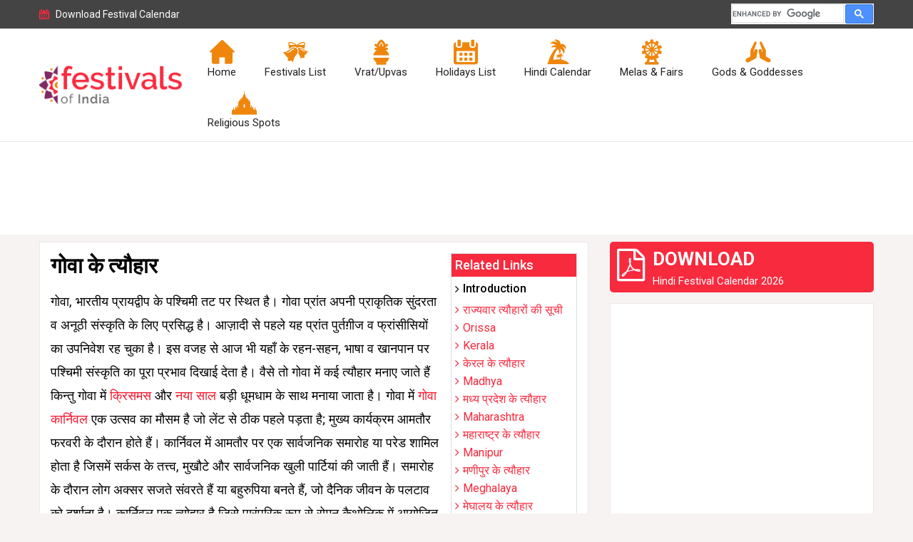

--- FILE ---
content_type: text/html; charset=utf-8
request_url: https://www.festivalsofindia.in/states/%E0%A4%97%E0%A5%8B%E0%A4%B5%E0%A4%BE-%E0%A4%95%E0%A5%87-%E0%A4%A4%E0%A5%8D%E0%A4%AF%E0%A5%8C%E0%A4%B9%E0%A4%BE%E0%A4%B0
body_size: 8883
content:
<!DOCTYPE html>
<html prefix="og: http://ogp.me/ns#" lang="en">
<head>
<meta name="viewport" content="width=device-width, initial-scale=1, maximum-scale=5">
<meta name="robots" content="index, follow, max-image-preview:large, max-snippet:-1, max-video-preview:-1" />
<meta name="googlebot" content="index,follow">
  <link rel="icon" href="/images/favicon.ico" type="image/x-icon" />
 <meta charset="utf-8" />
	<link rel="canonical" href="https://www.festivalsofindia.in/states/%E0%A4%97%E0%A5%8B%E0%A4%B5%E0%A4%BE-%E0%A4%95%E0%A5%87-%E0%A4%A4%E0%A5%8D%E0%A4%AF%E0%A5%8C%E0%A4%B9%E0%A4%BE%E0%A4%B0" />
	<meta name="keywords" content="गोवा के त्योहार
गोवा के त्योहारों का महत्व
गोवा के त्योहारों की विशेषता
गोवा के प्रमुख त्योहार 
नारली पूर्णिमा
दीपावली
क्रिसमस
नया साल 
गोवा कार्निवल
होली
भारत के त्योहार
" />
	<meta name="author" content="v Sinha" />
	<meta name="description" content="गोवा में कई त्यौहार मनाए जाते हैं किन्तु गोवा में क्रिसमस और नया साल बड़ी धूमधाम के साथ मनाया जाता है। गोवा में गोवा कार्निवल दिवाली और होली का त्यौहार भी बहुत हर्षोल्लास के साथ मनाया जाता है।" />
	<title>गोवा के त्यौहार, गोवा के त्यौहारों की सूची - Festivals Of India</title>
	<link href="https://www.festivalsofindia.in/states/%E0%A4%97%E0%A5%8B%E0%A4%B5%E0%A4%BE-%E0%A4%95%E0%A5%87-%E0%A4%A4%E0%A5%8D%E0%A4%AF%E0%A5%8C%E0%A4%B9%E0%A4%BE%E0%A4%B0/amp" rel="amphtml" />
	<link href="https://cdnjs.cloudflare.com/ajax/libs/simple-line-icons/2.4.1/css/simple-line-icons.min.css" rel="stylesheet" />
	<link href="/components/com_k2/css/k2.css?v=2.8.0" rel="stylesheet" />
	<link href="/components/com_jcomments/tpl/default/style.css?v=3002" rel="stylesheet" />
	<link href="/templates/foi/css/bootstrap.min.css" rel="stylesheet" />
	<link href="/templates/foi/css/font-awesome.min.css" rel="stylesheet" />
	<link href="/templates/foi/css/flaticon.css" rel="stylesheet" />
	<link href="/templates/foi/css/jquery-ui.css" rel="stylesheet" />
	<link href="/templates/foi/css/owl.carousel.min.css" rel="stylesheet" />
	<link href="/templates/foi/css/template.css" rel="stylesheet" />
	<script src="/media/jui/js/jquery.min.js?7aba34f13d96fc7505ec204206e240fe"></script>
	<script src="/media/jui/js/jquery-noconflict.js?7aba34f13d96fc7505ec204206e240fe"></script>
	<script src="/media/jui/js/jquery-migrate.min.js?7aba34f13d96fc7505ec204206e240fe"></script>
	<script src="/media/k2/assets/js/k2.frontend.js?v=2.8.0&amp;sitepath=/"></script>
	<script src="/components/com_jcomments/js/jcomments-v2.3.js?v=12"></script>
	<script src="/components/com_jcomments/libraries/joomlatune/ajax.js?v=4"></script>
	<script src="/media/system/js/caption.js?7aba34f13d96fc7505ec204206e240fe"></script>
	<script src="/templates/foi/js/jquery-3.2.1.min.js"></script>
	<script src="/templates/foi/js/jquery-ui.js"></script>
	<script src="/templates/foi/js/bootstrap.min.js"></script>
	<script src="/templates/foi/js/owl.carousel.min.js"></script>
	<script src="/templates/foi/js/custom.js"></script>
	<script>
jQuery(window).on('load',  function() {
				new JCaption('img.caption');
			});
	</script>



<link rel="preconnect" href="https://fonts.googleapis.com">
<link rel="preconnect" href="https://fonts.gstatic.com" crossorigin>
<link href="https://fonts.googleapis.com/css2?family=Roboto:wght@300;400;500;700&display=swap" rel="stylesheet">
<!-- Global site tag (gtag.js) - Google Analytics -->

<script async src="https://www.googletagmanager.com/gtag/js?id=UA-21821457-1"></script>
<script async src="https://cse.google.com/cse.js?cx=e43abd7b95bf94306"></script>
<script>

  window.dataLayer = window.dataLayer || [];

  function gtag(){dataLayer.push(arguments);}

  gtag('js', new Date());

  gtag('config', 'UA-21821457-1');

</script>

                     
<script>
    jQuery(document).ready(function() {	
	
       jQuery(".top-nav").click(function(){
	     jQuery( ".mob-nav" ).animate({width:"toggle"}, "2000");
	    });
	  jQuery('#owl-home').owlCarousel({
		margin:10,
        nav: true,
		loop:true,
		items:1,
		autoplay:true,
		autoplayHoverPause:true,
		dots: false,
        navigation : true,
		smartSpeed: 1000,
		paginationSpeed: 200,
        lazyEffect : "fade",
		responsiveClass:true,
		responsive:{
		0:{ items:1},
		600:{items:3},
		1000:{ items:3,
		loop:true
        }}
	 }); 
  	
	  jQuery('#ind-slid').owlCarousel({
		margin:0,
        nav: true,
		loop:true,
		items:1,
		autoplay:true,
		autoplayHoverPause:true,
		dots: false,
        navigation : true,
		smartSpeed: 1000,
		paginationSpeed: 200,
        lazyEffect : "fade",
		loop:true,
		responsiveClass:true,
		responsive:{
		0:{ items:1},
		600:{items:1},
		1000:{ items:1,
		
        }}
	 });
	 jQuery('#ind-sliderthumb').owlCarousel({
		margin:5,
        nav: true,
		loop:true,
		items:1,
		autoplay:true,
		autoplayHoverPause:true,
		dots: false,
        navigation : true,
		smartSpeed: 1000,
		paginationSpeed: 200,
        lazyEffect : "fade",
		loop:true,
		responsiveClass:true,
		responsive:{
		0:{ items:1},
		600:{items:3},
		1000:{ items:4,
		
        }}
	 });  
   
});


</script>
<script async src="https://pagead2.googlesyndication.com/pagead/js/adsbygoogle.js?client=ca-pub-4718822750504800" crossorigin="anonymous"></script>

</head>
<body>

<header>
<div class="top-panel">
<div class="container globalSearchBlock">


<div class="custom"  >
	<ul class="app-calender"><!--<li><a href="https://play.google.com/store/apps/details?id=in.indiaonline.news"><i class="icon-cell-phone">i</i> Download Free Mobile app</a></li>-->
<li><a href="/calendars/festival-calender-2026"><i class="icon-calendar">i</i> Download Festival Calendar</a></li>
</ul>
<div class="gcse-search"> </div>
<!--<ul class="social-search">
<li class="fb"><a href="https://www.facebook.com/FestivalsofIndia.in" target="_blank" rel="noopener noreferrer"><i class="fa fa-facebook">i</i></a></li>
<li class="tw"><a href="https://twitter.com/festivals_india" target="_blank" rel="noopener noreferrer"><i class="fa fa-twitter">i</i></a></li>
<li class="gp"><a href="https://in.pinterest.com/festivalsofindia" target="_blank" rel="noopener noreferrer"><i class="fa fa-pinterest">i</i></a></li>
<li><form id="cse-search-box" action="https://www.hunt.in/searchresult.html" target="_blank">
<div><input name="cx" type="hidden" value="partner-pub-4718822750504800:sjavaku969n" /> <input name="cof" type="hidden" value="FORID:10" /> <input name="ie" type="hidden" value="ISO-8859-1" /> <input class="form-control" name="q" type="text" /><button class="icon-magnifier13 " name="sa" type="submit"></button>
<div class="fa fa-search"> </div>
</div>
</form></li>
</ul>--></div>
 
</div>
<div class="clearfix"></div>
</div>

<div class="main-menu-block">
	<div class="container">
				<nav class="navbar navbar-expand-lg navbar-light">
											<a href="/"  class="navbar-brand">
						

<div class="custom"  >
	<picture> <source srcset="/images/festivals-of-india.png" media="(min-width: 650px)" /> <img style="width: 200px;" src="/images/festivals-of-india-mobile.png" alt="Festivals Of India" /> </picture></div>

						</a>
										<button class="navbar-toggler" type="button" data-toggle="collapse" data-target="#navbarSupportedContent" aria-controls="navbarSupportedContent" aria-expanded="false" aria-label="Toggle navigation">
						<span class="navbar-toggler-icon"></span>
					</button>
					<div class="collapse navbar-collapse" id="navbarSupportedContent">
						<ul class="nav menu nav-pills">
<li class="item-101 default"><a href="/" >Home</a></li><li class="item-108 parent"><a href="/festivals" >Festivals List</a></li><li class="item-109 parent"><a href="/vrat-upvas" >Vrat/Upvas</a></li><li class="item-163 parent"><a href="/list-of-holidays" >Holidays List</a></li><li class="item-2142 parent"><a href="/calendars" >Hindi Calendar</a></li><li class="item-1192 parent"><a href="/mela" >Melas &amp; Fairs</a></li><li class="item-487 parent"><a href="/deites" >Gods &amp; Goddesses</a></li><li class="item-114"><a href="http://www.indiaonline.in/about/tourism/religious-spots/index" class="ann">Religious Spots</a></li></ul>

					</div>
				
		</nav>
			
	</div>
</div>
          
<div class="header">
		<div class="container">
			<div class="google-ad">
          
       

			
<!-- 728*90 Fixed Ad Indiaonline -->
				<div align="center" id="desktopAds">
					<ins class="adsbygoogle"
						 style="display:inline-block;width:728px;height:90px"
						 data-ad-client="ca-pub-4718822750504800"
						 data-ad-slot="6624895788"></ins>
				</div>
				
				<script>
					 (adsbygoogle = window.adsbygoogle || []).push({});
				</script>
			</div>
		</div>
</div>

</header>


<div class="main-contaner">
 <div class="container">
    
   <div class="row">
    <div class="col-md-8">
    <div class="main-cn">
	<div class="row">
		<div class="col-md-9">
		  <div id="system-message-container">
	</div>

	  <div class="item-page" itemscope itemtype="https://schema.org/Article">
	<meta itemprop="inLanguage" content="en-GB" />
	
		
			<div class="page-header">
					<h1 itemprop="headline">
				गोवा के त्यौहार			</h1>
									</div>
					
		
	
	
		
									<div itemprop="articleBody">
		गोवा, भारतीय प्रायद्वीप के पश्चिमी तट पर स्थित है। गोवा प्रांत अपनी प्राकृतिक सुंदरता व अनूठी संस्कृति के लिए प्रसिद्ध है। आज़ादी से पहले यह प्रांत पुर्तग़ीज व फ्रांसीसियों का उपनिवेश रह चुका है। इस वजह से आज भी यहाँ के रहन-सहन, भाषा व खानपान पर पश्चिमी संस्कृति का पूरा प्रभाव दिखाई देता है। वैसे तो गोवा में कई त्यौहार मनाए जाते हैं किन्तु गोवा में <a href="/christmas/%E0%A4%95%E0%A5%8D%E0%A4%B0%E0%A4%BF%E0%A4%B8%E0%A4%AE%E0%A4%B8" target="_blank" rel="noopener noreferrer">क्रिसमस</a> और <a href="/new_year_day/%E0%A4%A8%E0%A4%B5%E0%A4%B5%E0%A4%B0%E0%A5%8D%E0%A4%B7" target="_blank" rel="noopener noreferrer">नया साल</a> बड़ी धूमधाम के साथ मनाया जाता है। गोवा में <a href="/goa/%E0%A4%97%E0%A5%8B%E0%A4%B5%E0%A4%BE-%E0%A4%95%E0%A4%BE%E0%A4%B0%E0%A5%8D%E0%A4%A8%E0%A4%BF%E0%A4%B5%E0%A4%B2-%E0%A4%A1%E0%A5%87" target="_blank" rel="noopener noreferrer">गोवा कार्निवल</a> एक उत्सव का मौसम है जो लेंट से ठीक पहले पड़ता है; मुख्य कार्यक्रम आमतौर फरवरी के दौरान होते हैं। कार्निवल में आमतौर पर एक सार्वजनिक समारोह या परेड शामिल होता है जिसमें सर्कस के तत्त्व, मुखौटे और सार्वजनिक खुली पार्टियां की जाती हैं। समारोह के दौरान लोग अक्सर सजते संवरते हैं या बहुरुपिया बनते हैं, जो दैनिक जीवन के पलटाव को दर्शाता है। कार्निवल एक त्योहार है जिसे पारंपरिक रूप से रोमन कैथोलिक में आयोजित किया जाता है गोवा के अनेक ऐसे उत्सव हैं जिन्हें केवल गोवा में ही मनाया जाता है। चिक्कल कालो ऐसा ही एक उत्सव है। यह त्यौहार आषाढ़ मास 12वीं तिथि को मनाया जाता है। अंग्रेजी दैनन्दिनी अनुसार यह जुलाई माह के दूसरे अथवा तीसरे सप्ताह में पड़ता है। ऋतु के अनुसार देखा जाय तो यह गोवा की मुख्य ऋतु, वर्षा ऋतु के मध्य आता है। यह मानसून का एक अति उत्साहपूर्ण पर्व है। गोवा में इसके साथ ही दिवाली और होली का त्यौहार भी बहुत हर्षोल्लास के साथ मनाया जाता है।<br />
<h2>गोवा के त्यौहारों की सूची</h2>
<div id="CentreDiv" class="festlist">
<h2><a href="/new_year_day/%E0%A4%A8%E0%A4%B5%E0%A4%B5%E0%A4%B0%E0%A5%8D%E0%A4%B7" target="_blank" rel="noopener noreferrer">नववर्ष<br /></a><a href="/three-kings-feast/%E0%A4%A5%E0%A5%8D%E0%A4%B0%E0%A5%80-%E0%A4%95%E0%A4%BF%E0%A4%82%E0%A4%97%E0%A5%8D%E0%A4%B8-%E0%A4%89%E0%A4%A4%E0%A5%8D%E0%A4%B8%E0%A4%B5" target="_blank" rel="noopener noreferrer">थ्री किंग्स फेस्ट<br /></a><a href="/goa/%E0%A4%97%E0%A5%8B%E0%A4%B5%E0%A4%BE-%E0%A4%95%E0%A4%BE%E0%A4%B0%E0%A5%8D%E0%A4%A8%E0%A4%BF%E0%A4%B5%E0%A4%B2-%E0%A4%A1%E0%A5%87" target="_blank" rel="noopener noreferrer">गोवा कार्निवल<br /></a><a href="/goodfriday/%E0%A4%97%E0%A5%81%E0%A4%A1-%E0%A4%AB%E0%A5%8D%E0%A4%B0%E0%A4%BE%E0%A4%87%E0%A4%A1%E0%A5%87" target="_blank" rel="noopener noreferrer">गुड फ्राइडे<br /></a><a href="/easter/%E0%A4%88%E0%A4%B8%E0%A5%8D%E0%A4%9F%E0%A4%B0" target="_blank" rel="noopener noreferrer">ईस्टर<br /></a><a href="/goa-memorable-day/%E0%A4%97%E0%A5%8B%E0%A4%B5%E0%A4%BE-%E0%A4%B8%E0%A5%8D%E0%A4%AE%E0%A4%B0%E0%A4%A3%E0%A5%80%E0%A4%AF-%E0%A4%A6%E0%A4%BF%E0%A4%B5%E0%A4%B8" target="_blank" rel="noopener noreferrer">गोवा मेमोरेबल डे<br /></a><a href="/saojoaofeast/%E0%A4%B8%E0%A4%BE%E0%A4%93-%E0%A4%9C%E0%A5%8B%E0%A4%86%E0%A4%93-%E0%A4%89%E0%A4%A4%E0%A5%8D%E0%A4%B8%E0%A4%B5" target="_blank" rel="noopener noreferrer">साओ जोआओ उत्सव<br /></a><a href="/st-francis-feast/%E0%A4%B8%E0%A4%82%E0%A4%A4-%E0%A4%AB%E0%A5%8D%E0%A4%B0%E0%A4%BE%E0%A4%82%E0%A4%B8%E0%A4%BF%E0%A4%B8-%E0%A4%9C%E0%A5%87%E0%A4%B5%E0%A4%BF%E0%A4%AF%E0%A4%B0-%E0%A4%89%E0%A4%A4%E0%A5%8D%E0%A4%B8%E0%A4%B5" target="_blank" rel="noopener noreferrer">संत फ्रांसिस जेवियर उत्सव<br /></a><a href="/christmas/%E0%A4%95%E0%A5%8D%E0%A4%B0%E0%A4%BF%E0%A4%B8%E0%A4%AE%E0%A4%B8" target="_blank" rel="noopener noreferrer">क्रिसमस डे</a></h2>
</div>
<br />
<div id="CentreDiv" class="festlist"> </div>	</div>

	
					<script>

<!--

var jcomments=new JComments(1776, 'com_content','/component/jcomments/');

jcomments.setList('comments-list');

//-->

</script>


<div id="jc">

<div id="comments-form-link">
<a id="addcomments" class="showform" href="#addcomments" onclick="jcomments.showForm(1776,'com_content', 'comments-form-link'); return false;">Add comment</a>
</div>

<div id="comments"></div>


<div id="comments-footer"><a href="http://www.joomlatune.com" title="JComments" target="_blank">JComments</a></div>


<script>

<!--

jcomments.setAntiCache(0,0,1);

//-->

</script> 


</div>	
	

	
</div>


	 </div>
	 	
			   
			 <div class='col-md-3 pl0'><div class='related-links'><h4>Related Links</h4><b>Introduction</b><a  href="https://www.festivalsofindia.in/states/राज्यवार-त्यौहारों-की-सूची" >राज्यवार त्यौहारों की सूची</a><a  href="https://www.festivalsofindia.in/states/orissa" >orissa</a><a  href="https://www.festivalsofindia.in/states/kerala" >kerala</a><a  href="https://www.festivalsofindia.in/states/केरल-के-त्यौहार" >केरल के त्यौहार</a><a  href="https://www.festivalsofindia.in/states/madhya" >madhya</a><a  href="https://www.festivalsofindia.in/states/मध्य-प्रदेश-के-त्यौहार" >मध्य प्रदेश के त्यौहार</a><a  href="https://www.festivalsofindia.in/states/maharashtra" >maharashtra</a><a  href="https://www.festivalsofindia.in/states/महाराष्ट्र-के-त्यौहार" >महाराष्ट्र के त्यौहार</a><a  href="https://www.festivalsofindia.in/states/manipur" >manipur</a><a  href="https://www.festivalsofindia.in/states/मणीपुर-के-त्यौहार" >मणीपुर के त्यौहार</a><a  href="https://www.festivalsofindia.in/states/meghalaya" >meghalaya</a><a  href="https://www.festivalsofindia.in/states/मेघालय-के-त्यौहार" >मेघालय के त्यौहार</a><a  href="https://www.festivalsofindia.in/states/mizoram" >mizoram</a><a  href="https://www.festivalsofindia.in/states/मिज़ोरम-के-त्यौहार" >मिज़ोरम के त्यौहार</a><a  href="https://www.festivalsofindia.in/states/nagaland" >nagaland</a><a  href="https://www.festivalsofindia.in/states/नागालैंड-के-त्यौहार" >नागालैंड के त्यौहार</a><a  href="https://www.festivalsofindia.in/states/odisha" >odisha</a><a  href="https://www.festivalsofindia.in/states/उड़ीसा-के-त्यौहार" >उड़ीसा के त्यौहार</a><a  href="https://www.festivalsofindia.in/states/puducherry" >puducherry</a><a  href="https://www.festivalsofindia.in/states/पुदुच्चेरी-के-त्यौहार" >पुदुच्चेरी के त्यौहार </a><a  href="https://www.festivalsofindia.in/states/punjab" >punjab</a><a  href="https://www.festivalsofindia.in/states/पंजाब-के-त्यौहार" >पंजाब के त्यौहार</a><a  href="https://www.festivalsofindia.in/states/rajasthan" >rajasthan</a><a  href="https://www.festivalsofindia.in/states/राजस्थान-के-त्यौहार" >राजस्थान के त्यौहार</a><a  href="https://www.festivalsofindia.in/states/sikkim" >sikkim</a><a  href="https://www.festivalsofindia.in/states/सिक्किम-के-त्यौहार" >सिक्किम के त्यौहार</a><a  href="https://www.festivalsofindia.in/states/tamil-nadu" >tamil-nadu</a><a  href="https://www.festivalsofindia.in/states/तमिलनाडु-के-त्यौहार" >तमिलनाडु के त्यौहार</a><a  href="https://www.festivalsofindia.in/states/telangana" >telangana</a><a  href="https://www.festivalsofindia.in/states/तेलांगना-के-त्यौहार" >तेलांगना के त्यौहार</a><a  href="https://www.festivalsofindia.in/states/tripura" >tripura</a><a  href="https://www.festivalsofindia.in/states/त्रिपुरा-के-त्यौहार" >त्रिपुरा के त्यौहार</a><a  href="https://www.festivalsofindia.in/states/uttar-pradesh" >uttar-pradesh</a><a  href="https://www.festivalsofindia.in/states/उत्तर-प्रदेश-के-त्यौहार" >उत्तर प्रदेश के त्यौहार</a><a  href="https://www.festivalsofindia.in/states/assam" >assam</a><a  href="https://www.festivalsofindia.in/states/असम-के-त्यौहार" >असम के त्यौहार</a><a  href="https://www.festivalsofindia.in/states/states-goa" >Goa</a><a  href="https://www.festivalsofindia.in/states/गोवा-के-त्यौहार" class='active'>गोवा के त्यौहार</a><a  href="https://www.festivalsofindia.in/states/andhra" >andhra</a><a  href="https://www.festivalsofindia.in/states/आन्ध्र-प्रदेश-के-त्यौहार" >आन्ध्र प्रदेश के त्यौहार</a><a  href="https://www.festivalsofindia.in/states/arunachal" >arunachal</a><a  href="https://www.festivalsofindia.in/states/अरुणाचल-प्रदेश-के-त्यौहार" >अरुणाचल प्रदेश के त्यौहार</a><a  href="https://www.festivalsofindia.in/states/bihar" >bihar</a><a  href="https://www.festivalsofindia.in/states/बिहार-के-त्यौहार" > बिहार के त्यौहार</a><a  href="https://www.festivalsofindia.in/states/chhattisgarh" >chhattisgarh</a><a  href="https://www.festivalsofindia.in/states/छत्तीसगढ़-के-त्यौहार" >छत्तीसगढ़ के त्यौहार</a><a  href="https://www.festivalsofindia.in/states/dadra" >dadra</a><a  href="https://www.festivalsofindia.in/states/दादर-और-नागर-हवेली-के-त्यौहार" >दादर और नागर हवेली के त्यौहार</a><a  href="https://www.festivalsofindia.in/states/gujrat" >gujrat</a><a  href="https://www.festivalsofindia.in/states/गुजरात-के-त्यौहार" >गुजरात के त्यौहार</a><a  href="https://www.festivalsofindia.in/states/haryana" >haryana</a><a  href="https://www.festivalsofindia.in/states/हरियाणा-के-त्यौहार" >हरियाणा के त्यौहार</a><a  href="https://www.festivalsofindia.in/states/himachal-pradesh" >himachal-pradesh</a><a  href="https://www.festivalsofindia.in/states/हिमाचल-प्रदेश-के-त्यौहार" >हिमाचल प्रदेश के त्यौहार</a><a  href="https://www.festivalsofindia.in/states/j-and-k" >j-and-k</a><a  href="https://www.festivalsofindia.in/states/जम्मू-कश्मीर-के-त्यौहार" >जम्मू-कश्मीर के त्यौहार</a><a  href="https://www.festivalsofindia.in/states/jharkhand" >jharkhand</a><a  href="https://www.festivalsofindia.in/states/झारखंड-के-त्यौहार" >झारखंड के त्यौहार</a><a  href="https://www.festivalsofindia.in/states/karnataka" >karnataka</a><a  href="https://www.festivalsofindia.in/states/कर्नाटक-के-त्यौहार" >कर्नाटक के त्यौहार</a><a  href="https://www.festivalsofindia.in/states/celebrations-in-pondicherry" >celebrations-in-pondicherry</a><a  href="https://www.festivalsofindia.in/states/west-bengal" >west-bengal</a><a  href="https://www.festivalsofindia.in/states/पश्चिम-बंगाल-के-त्यौहार" >पश्चिम बंगाल के त्यौहार</a><a  href="https://www.festivalsofindia.in/states/uttarakhand" >uttarakhand</a><a  href="https://www.festivalsofindia.in/states/उत्तराखंड-के-त्यौहार" >उत्तराखंड के त्यौहार</a></div></div>			 
		
			  </div>
      </div>
      <div class="cn-area">
        		
				
				<div class="cn-content">
		<div class="g-ad text-center">
		<ins class="adsbygoogle"
         style="display:block"
         data-ad-client="ca-pub-4718822750504800"
         data-ad-slot="8903559061"
         data-ad-format="auto"
         data-full-width-responsive="true"></ins>
        <script>
	      jQuery(function() {(adsbygoogle = window.adsbygoogle || []).push({});});
	    </script> 
		</div>
		</div>
		
      </div>
      
    </div>
    <div class="col-md-4">
    <div class="right-sec">
		 		 <div class="gfw-red-btn">
			  

<div class="custom"  >
	<a title=" Download Hindi Festival Calendar 2026" href="/calendars/festival-calender-2026"> Download <small>Hindi Festival Calendar 2026</small></a></div>

		 </div>
		        
        		<div class="gfw-white-btn" style=" display:none">
			  

<div class="custom"  >
	<a href="#"> Get free website <small>for your Business</small> </a></div>

		</div>
		 		 
		
       	    <div class="g-ads">   
		<ins class="adsbygoogle"
         style="display:block"
         data-ad-client="ca-pub-4718822750504800"
         data-ad-slot="8903559061"
         data-ad-format="auto"
         data-full-width-responsive="true"></ins>
        <script>
	      jQuery(function() {(adsbygoogle = window.adsbygoogle || []).push({});});
	    </script> 
		 		 <!--<div class="custom-sidebar-ads">
		 <a title="Cricket Betting Guide in India" href="https://www.cricwall.com/" target="_blank" ><img src="/images/cricket-betting-guide-in-india.jpg" alt="Cricket Betting Guide in India" /></a>
	   </div>-->

		
	   
	         
       
	   			<div class="up-fast">
			<div class="head"><h2>Forthcoming Festivals</h2></div>
				
<div id="k2ModuleBox113" class="k2ItemsBlock">

	
	  <ul>
        <li class="even">

      <!-- Plugins: BeforeDisplay -->
      
      <!-- K2 Plugins: K2BeforeDisplay -->
      
      
            <a class="moduleItemTitle" href="https://www.festivalsofindia.in/surajkund/">Surajkund Crafts Mela</a>
      
      
      <!-- Plugins: AfterDisplayTitle -->
      
      <!-- K2 Plugins: K2AfterDisplayTitle -->
      
      <!-- Plugins: BeforeDisplayContent -->
      
      <!-- K2 Plugins: K2BeforeDisplayContent -->
      
      
      
      <div class="clr"></div>

      
      <div class="clr"></div>

      <!-- Plugins: AfterDisplayContent -->
      
      <!-- K2 Plugins: K2AfterDisplayContent -->
      
            <span class="moduleItemDateCreated">Saturday, 31 January 2026</span>
      
      
      
      
			
			
			
      <!-- Plugins: AfterDisplay -->
      
      <!-- K2 Plugins: K2AfterDisplay -->
      
      <div class="clr"></div>
    </li>
        <li class="odd">

      <!-- Plugins: BeforeDisplay -->
      
      <!-- K2 Plugins: K2BeforeDisplay -->
      
      
            <a class="moduleItemTitle" href="https://www.festivalsofindia.in/Kala_Ghoda_Arts_Festival/">Kala Ghoda Arts Festival</a>
      
      
      <!-- Plugins: AfterDisplayTitle -->
      
      <!-- K2 Plugins: K2AfterDisplayTitle -->
      
      <!-- Plugins: BeforeDisplayContent -->
      
      <!-- K2 Plugins: K2BeforeDisplayContent -->
      
      
      
      <div class="clr"></div>

      
      <div class="clr"></div>

      <!-- Plugins: AfterDisplayContent -->
      
      <!-- K2 Plugins: K2AfterDisplayContent -->
      
            <span class="moduleItemDateCreated">Saturday, 31 January 2026</span>
      
      
      
      
			
			
			
      <!-- Plugins: AfterDisplay -->
      
      <!-- K2 Plugins: K2AfterDisplay -->
      
      <div class="clr"></div>
    </li>
        <li class="even">

      <!-- Plugins: BeforeDisplay -->
      
      <!-- K2 Plugins: K2BeforeDisplay -->
      
      
            <a class="moduleItemTitle" href="https://www.festivalsofindia.in/Magha-Purnima/">Magha Purnima</a>
      
      
      <!-- Plugins: AfterDisplayTitle -->
      
      <!-- K2 Plugins: K2AfterDisplayTitle -->
      
      <!-- Plugins: BeforeDisplayContent -->
      
      <!-- K2 Plugins: K2BeforeDisplayContent -->
      
      
      
      <div class="clr"></div>

      
      <div class="clr"></div>

      <!-- Plugins: AfterDisplayContent -->
      
      <!-- K2 Plugins: K2AfterDisplayContent -->
      
            <span class="moduleItemDateCreated">Sunday, 01 February 2026</span>
      
      
      
      
			
			
			
      <!-- Plugins: AfterDisplay -->
      
      <!-- K2 Plugins: K2AfterDisplay -->
      
      <div class="clr"></div>
    </li>
        <li class="odd">

      <!-- Plugins: BeforeDisplay -->
      
      <!-- K2 Plugins: K2BeforeDisplay -->
      
      
            <a class="moduleItemTitle" href="https://www.festivalsofindia.in/guru-ravidas-jayanti/">Guru Ravidas Jayanti</a>
      
      
      <!-- Plugins: AfterDisplayTitle -->
      
      <!-- K2 Plugins: K2AfterDisplayTitle -->
      
      <!-- Plugins: BeforeDisplayContent -->
      
      <!-- K2 Plugins: K2BeforeDisplayContent -->
      
      
      
      <div class="clr"></div>

      
      <div class="clr"></div>

      <!-- Plugins: AfterDisplayContent -->
      
      <!-- K2 Plugins: K2AfterDisplayContent -->
      
            <span class="moduleItemDateCreated">Sunday, 01 February 2026</span>
      
      
      
      
			
			
			
      <!-- Plugins: AfterDisplay -->
      
      <!-- K2 Plugins: K2AfterDisplay -->
      
      <div class="clr"></div>
    </li>
        <li class="even">

      <!-- Plugins: BeforeDisplay -->
      
      <!-- K2 Plugins: K2BeforeDisplay -->
      
      
            <a class="moduleItemTitle" href="/2">Sai Baba Puja Diwas</a>
      
      
      <!-- Plugins: AfterDisplayTitle -->
      
      <!-- K2 Plugins: K2AfterDisplayTitle -->
      
      <!-- Plugins: BeforeDisplayContent -->
      
      <!-- K2 Plugins: K2BeforeDisplayContent -->
      
      
      
      <div class="clr"></div>

      
      <div class="clr"></div>

      <!-- Plugins: AfterDisplayContent -->
      
      <!-- K2 Plugins: K2AfterDisplayContent -->
      
            <span class="moduleItemDateCreated">Monday, 09 February 2026</span>
      
      
      
      
			
			
			
      <!-- Plugins: AfterDisplay -->
      
      <!-- K2 Plugins: K2AfterDisplay -->
      
      <div class="clr"></div>
    </li>
        <li class="odd">

      <!-- Plugins: BeforeDisplay -->
      
      <!-- K2 Plugins: K2BeforeDisplay -->
      
      
            <a class="moduleItemTitle" href="/2">Dayanand Saraswati Jayanti</a>
      
      
      <!-- Plugins: AfterDisplayTitle -->
      
      <!-- K2 Plugins: K2AfterDisplayTitle -->
      
      <!-- Plugins: BeforeDisplayContent -->
      
      <!-- K2 Plugins: K2BeforeDisplayContent -->
      
      
      
      <div class="clr"></div>

      
      <div class="clr"></div>

      <!-- Plugins: AfterDisplayContent -->
      
      <!-- K2 Plugins: K2AfterDisplayContent -->
      
            <span class="moduleItemDateCreated">Thursday, 12 February 2026</span>
      
      
      
      
			
			
			
      <!-- Plugins: AfterDisplay -->
      
      <!-- K2 Plugins: K2AfterDisplay -->
      
      <div class="clr"></div>
    </li>
        <li class="even">

      <!-- Plugins: BeforeDisplay -->
      
      <!-- K2 Plugins: K2BeforeDisplay -->
      
      
            <a class="moduleItemTitle" href="https://www.festivalsofindia.in/ShabbeBarat/">Shab-E-Barat</a>
      
      
      <!-- Plugins: AfterDisplayTitle -->
      
      <!-- K2 Plugins: K2AfterDisplayTitle -->
      
      <!-- Plugins: BeforeDisplayContent -->
      
      <!-- K2 Plugins: K2BeforeDisplayContent -->
      
      
      
      <div class="clr"></div>

      
      <div class="clr"></div>

      <!-- Plugins: AfterDisplayContent -->
      
      <!-- K2 Plugins: K2AfterDisplayContent -->
      
            <span class="moduleItemDateCreated">Thursday, 12 February 2026</span>
      
      
      
      
			
			
			
      <!-- Plugins: AfterDisplay -->
      
      <!-- K2 Plugins: K2AfterDisplay -->
      
      <div class="clr"></div>
    </li>
        <li class="odd">

      <!-- Plugins: BeforeDisplay -->
      
      <!-- K2 Plugins: K2BeforeDisplay -->
      
      
            <a class="moduleItemTitle" href="https://www.festivalsofindia.in/Goa/">Goa Carnival</a>
      
      
      <!-- Plugins: AfterDisplayTitle -->
      
      <!-- K2 Plugins: K2AfterDisplayTitle -->
      
      <!-- Plugins: BeforeDisplayContent -->
      
      <!-- K2 Plugins: K2BeforeDisplayContent -->
      
      
      
      <div class="clr"></div>

      
      <div class="clr"></div>

      <!-- Plugins: AfterDisplayContent -->
      
      <!-- K2 Plugins: K2AfterDisplayContent -->
      
            <span class="moduleItemDateCreated">Friday, 13 February 2026</span>
      
      
      
      
			
			
			
      <!-- Plugins: AfterDisplay -->
      
      <!-- K2 Plugins: K2AfterDisplay -->
      
      <div class="clr"></div>
    </li>
        <li class="even">

      <!-- Plugins: BeforeDisplay -->
      
      <!-- K2 Plugins: K2BeforeDisplay -->
      
      
            <a class="moduleItemTitle" href="https://www.festivalsofindia.in/Vijaya-Ekadashi/">Vijaya Ekadashi</a>
      
      
      <!-- Plugins: AfterDisplayTitle -->
      
      <!-- K2 Plugins: K2AfterDisplayTitle -->
      
      <!-- Plugins: BeforeDisplayContent -->
      
      <!-- K2 Plugins: K2BeforeDisplayContent -->
      
      
      
      <div class="clr"></div>

      
      <div class="clr"></div>

      <!-- Plugins: AfterDisplayContent -->
      
      <!-- K2 Plugins: K2AfterDisplayContent -->
      
            <span class="moduleItemDateCreated">Friday, 13 February 2026</span>
      
      
      
      
			
			
			
      <!-- Plugins: AfterDisplay -->
      
      <!-- K2 Plugins: K2AfterDisplay -->
      
      <div class="clr"></div>
    </li>
        <li class="odd">

      <!-- Plugins: BeforeDisplay -->
      
      <!-- K2 Plugins: K2BeforeDisplay -->
      
      
            <a class="moduleItemTitle" href="https://www.festivalsofindia.in/Bhavnath-Fair/">Bhavnath Fair</a>
      
      
      <!-- Plugins: AfterDisplayTitle -->
      
      <!-- K2 Plugins: K2AfterDisplayTitle -->
      
      <!-- Plugins: BeforeDisplayContent -->
      
      <!-- K2 Plugins: K2BeforeDisplayContent -->
      
      
      
      <div class="clr"></div>

      
      <div class="clr"></div>

      <!-- Plugins: AfterDisplayContent -->
      
      <!-- K2 Plugins: K2AfterDisplayContent -->
      
            <span class="moduleItemDateCreated">Friday, 13 February 2026</span>
      
      
      
      
			
			
			
      <!-- Plugins: AfterDisplay -->
      
      <!-- K2 Plugins: K2AfterDisplay -->
      
      <div class="clr"></div>
    </li>
        <li class="even">

      <!-- Plugins: BeforeDisplay -->
      
      <!-- K2 Plugins: K2BeforeDisplay -->
      
      
            <a class="moduleItemTitle" href="https://www.festivalsofindia.in/Goa-Memorable-Day/">Goa Memorable Day</a>
      
      
      <!-- Plugins: AfterDisplayTitle -->
      
      <!-- K2 Plugins: K2AfterDisplayTitle -->
      
      <!-- Plugins: BeforeDisplayContent -->
      
      <!-- K2 Plugins: K2BeforeDisplayContent -->
      
      
      
      <div class="clr"></div>

      
      <div class="clr"></div>

      <!-- Plugins: AfterDisplayContent -->
      
      <!-- K2 Plugins: K2AfterDisplayContent -->
      
            <span class="moduleItemDateCreated">Friday, 13 February 2026</span>
      
      
      
      
			
			
			
      <!-- Plugins: AfterDisplay -->
      
      <!-- K2 Plugins: K2AfterDisplay -->
      
      <div class="clr"></div>
    </li>
        <li class="odd">

      <!-- Plugins: BeforeDisplay -->
      
      <!-- K2 Plugins: K2BeforeDisplay -->
      
      
            <a class="moduleItemTitle" href="https://www.festivalsofindia.in/kumbha-sankranti">Kumbha Sankranti</a>
      
      
      <!-- Plugins: AfterDisplayTitle -->
      
      <!-- K2 Plugins: K2AfterDisplayTitle -->
      
      <!-- Plugins: BeforeDisplayContent -->
      
      <!-- K2 Plugins: K2BeforeDisplayContent -->
      
      
      
      <div class="clr"></div>

      
      <div class="clr"></div>

      <!-- Plugins: AfterDisplayContent -->
      
      <!-- K2 Plugins: K2AfterDisplayContent -->
      
            <span class="moduleItemDateCreated">Friday, 13 February 2026</span>
      
      
      
      
			
			
			
      <!-- Plugins: AfterDisplay -->
      
      <!-- K2 Plugins: K2AfterDisplay -->
      
      <div class="clr"></div>
    </li>
        <li class="even">

      <!-- Plugins: BeforeDisplay -->
      
      <!-- K2 Plugins: K2BeforeDisplay -->
      
      
            <a class="moduleItemTitle" href="https://www.festivalsofindia.in/Valentine-day/">Valentine's Day</a>
      
      
      <!-- Plugins: AfterDisplayTitle -->
      
      <!-- K2 Plugins: K2AfterDisplayTitle -->
      
      <!-- Plugins: BeforeDisplayContent -->
      
      <!-- K2 Plugins: K2BeforeDisplayContent -->
      
      
      
      <div class="clr"></div>

      
      <div class="clr"></div>

      <!-- Plugins: AfterDisplayContent -->
      
      <!-- K2 Plugins: K2AfterDisplayContent -->
      
            <span class="moduleItemDateCreated">Saturday, 14 February 2026</span>
      
      
      
      
			
			
			
      <!-- Plugins: AfterDisplay -->
      
      <!-- K2 Plugins: K2AfterDisplay -->
      
      <div class="clr"></div>
    </li>
        <li class="odd">

      <!-- Plugins: BeforeDisplay -->
      
      <!-- K2 Plugins: K2BeforeDisplay -->
      
      
            <a class="moduleItemTitle" href="https://www.festivalsofindia.in/mahashivratri/">Maha Shivratri</a>
      
      
      <!-- Plugins: AfterDisplayTitle -->
      
      <!-- K2 Plugins: K2AfterDisplayTitle -->
      
      <!-- Plugins: BeforeDisplayContent -->
      
      <!-- K2 Plugins: K2BeforeDisplayContent -->
      
      
      
      <div class="clr"></div>

      
      <div class="clr"></div>

      <!-- Plugins: AfterDisplayContent -->
      
      <!-- K2 Plugins: K2AfterDisplayContent -->
      
            <span class="moduleItemDateCreated">Sunday, 15 February 2026</span>
      
      
      
      
			
			
			
      <!-- Plugins: AfterDisplay -->
      
      <!-- K2 Plugins: K2AfterDisplay -->
      
      <div class="clr"></div>
    </li>
        <li class="even">

      <!-- Plugins: BeforeDisplay -->
      
      <!-- K2 Plugins: K2BeforeDisplay -->
      
      
            <a class="moduleItemTitle" href="https://www.festivalsofindia.in/solar-eclipse/">Surya Grahan</a>
      
      
      <!-- Plugins: AfterDisplayTitle -->
      
      <!-- K2 Plugins: K2AfterDisplayTitle -->
      
      <!-- Plugins: BeforeDisplayContent -->
      
      <!-- K2 Plugins: K2BeforeDisplayContent -->
      
      
      
      <div class="clr"></div>

      
      <div class="clr"></div>

      <!-- Plugins: AfterDisplayContent -->
      
      <!-- K2 Plugins: K2AfterDisplayContent -->
      
            <span class="moduleItemDateCreated">Tuesday, 17 February 2026</span>
      
      
      
      
			
			
			
      <!-- Plugins: AfterDisplay -->
      
      <!-- K2 Plugins: K2AfterDisplay -->
      
      <div class="clr"></div>
    </li>
        <li class="odd">

      <!-- Plugins: BeforeDisplay -->
      
      <!-- K2 Plugins: K2BeforeDisplay -->
      
      
            <a class="moduleItemTitle" href="https://www.festivalsofindia.in/Losar/">Losar Festival</a>
      
      
      <!-- Plugins: AfterDisplayTitle -->
      
      <!-- K2 Plugins: K2AfterDisplayTitle -->
      
      <!-- Plugins: BeforeDisplayContent -->
      
      <!-- K2 Plugins: K2BeforeDisplayContent -->
      
      
      
      <div class="clr"></div>

      
      <div class="clr"></div>

      <!-- Plugins: AfterDisplayContent -->
      
      <!-- K2 Plugins: K2AfterDisplayContent -->
      
            <span class="moduleItemDateCreated">Wednesday, 18 February 2026</span>
      
      
      
      
			
			
			
      <!-- Plugins: AfterDisplay -->
      
      <!-- K2 Plugins: K2AfterDisplay -->
      
      <div class="clr"></div>
    </li>
        <li class="even">

      <!-- Plugins: BeforeDisplay -->
      
      <!-- K2 Plugins: K2BeforeDisplay -->
      
      
            <a class="moduleItemTitle" href="https://www.festivalsofindia.in/taj/">Taj Mahotsav</a>
      
      
      <!-- Plugins: AfterDisplayTitle -->
      
      <!-- K2 Plugins: K2AfterDisplayTitle -->
      
      <!-- Plugins: BeforeDisplayContent -->
      
      <!-- K2 Plugins: K2BeforeDisplayContent -->
      
      
      
      <div class="clr"></div>

      
      <div class="clr"></div>

      <!-- Plugins: AfterDisplayContent -->
      
      <!-- K2 Plugins: K2AfterDisplayContent -->
      
            <span class="moduleItemDateCreated">Wednesday, 18 February 2026</span>
      
      
      
      
			
			
			
      <!-- Plugins: AfterDisplay -->
      
      <!-- K2 Plugins: K2AfterDisplay -->
      
      <div class="clr"></div>
    </li>
        <li class="odd">

      <!-- Plugins: BeforeDisplay -->
      
      <!-- K2 Plugins: K2BeforeDisplay -->
      
      
            <a class="moduleItemTitle" href="https://www.festivalsofindia.in/Ramzan/">Ramadan (Roza)</a>
      
      
      <!-- Plugins: AfterDisplayTitle -->
      
      <!-- K2 Plugins: K2AfterDisplayTitle -->
      
      <!-- Plugins: BeforeDisplayContent -->
      
      <!-- K2 Plugins: K2BeforeDisplayContent -->
      
      
      
      <div class="clr"></div>

      
      <div class="clr"></div>

      <!-- Plugins: AfterDisplayContent -->
      
      <!-- K2 Plugins: K2AfterDisplayContent -->
      
            <span class="moduleItemDateCreated">Wednesday, 18 February 2026</span>
      
      
      
      
			
			
			
      <!-- Plugins: AfterDisplay -->
      
      <!-- K2 Plugins: K2AfterDisplay -->
      
      <div class="clr"></div>
    </li>
        <li class="even">

      <!-- Plugins: BeforeDisplay -->
      
      <!-- K2 Plugins: K2BeforeDisplay -->
      
      
            <a class="moduleItemTitle" href="https://www.festivalsofindia.in/Shivaji/">Shivaji Jayanti</a>
      
      
      <!-- Plugins: AfterDisplayTitle -->
      
      <!-- K2 Plugins: K2AfterDisplayTitle -->
      
      <!-- Plugins: BeforeDisplayContent -->
      
      <!-- K2 Plugins: K2BeforeDisplayContent -->
      
      
      
      <div class="clr"></div>

      
      <div class="clr"></div>

      <!-- Plugins: AfterDisplayContent -->
      
      <!-- K2 Plugins: K2AfterDisplayContent -->
      
            <span class="moduleItemDateCreated">Thursday, 19 February 2026</span>
      
      
      
      
			
			
			
      <!-- Plugins: AfterDisplay -->
      
      <!-- K2 Plugins: K2AfterDisplay -->
      
      <div class="clr"></div>
    </li>
        <li class="odd lastItem">

      <!-- Plugins: BeforeDisplay -->
      
      <!-- K2 Plugins: K2BeforeDisplay -->
      
      
            <a class="moduleItemTitle" href="https://www.festivalsofindia.in/khajuraho/">Khajuraho Dance Festival</a>
      
      
      <!-- Plugins: AfterDisplayTitle -->
      
      <!-- K2 Plugins: K2AfterDisplayTitle -->
      
      <!-- Plugins: BeforeDisplayContent -->
      
      <!-- K2 Plugins: K2BeforeDisplayContent -->
      
      
      
      <div class="clr"></div>

      
      <div class="clr"></div>

      <!-- Plugins: AfterDisplayContent -->
      
      <!-- K2 Plugins: K2AfterDisplayContent -->
      
            <span class="moduleItemDateCreated">Friday, 20 February 2026</span>
      
      
      
      
			
			
			
      <!-- Plugins: AfterDisplay -->
      
      <!-- K2 Plugins: K2AfterDisplay -->
      
      <div class="clr"></div>
    </li>
        <li class="clearList"></li>
  </ul>
  
	
	
</div>        
			</div>
	    
    
	</div>
    
    </div> 
    </div> 
     
 </div> 
</div>


<footer>
				  

<div class="custom"  >
	<div class="foter-box"><picture> <source style="width: 100%;" srcset="/images/foi-footer.png" media="(min-width: 650px)" /> <img style="width: 100%;" src="/images/foi-footer-mobile.png" alt="Festivals Of India" /> </picture></div></div>

	  
   
   
   <div class="footer-contant">
   <div class="container-fluid">
   <div class="row">
     <div class="col-12 text-center">
		 			<ul class="nav menu">
<li class="item-115"><a href="http://www.panindia.in/" target="_blank" rel="noopener noreferrer">About Us</a></li><li class="item-116"><a href="http://www.panindia.in/contact/" target="_blank" rel="noopener noreferrer">Contact Us</a></li><li class="item-117"><a href="http://www.indiaonline.in/com/privacy-policy.html" target="_blank" rel="noopener noreferrer">Privacy Policy</a></li><li class="item-118"><a href="http://www.indiaonline.in/com/terms-of-service.html" target="_blank" rel="noopener noreferrer">Terms of Service</a></li><li class="item-2023"><a href="https://www.festivalsofindia.in/sitemap.xml" >Sitemap</a></li></ul>

		 
    <!--<ul class="foot-link"><li><a href="/">About Us</a></li><li><a href="/">Contact Us</a></li><li><a href="/">Privacy Policy </a></li><li><a href="/">Terms of Service</a></li></ul>-->
	
					

<div class="custom"  >
	<p class="copyright">Copyright © 2025 -<a title=" Pan India Internet Private Limited (PIIPL)" href="http://www.panindia.in/" target="_blank" rel="noopener noreferrer"> Pan India Internet Private Limited (PIIPL)</a></p></div>

				
		<!-- <a href="https://seal.beyondsecurity.com/vulnerability-scanner-verification/www.festivalsofindia.in"><img src="https://seal.beyondsecurity.com/verification-images/www.festivalsofindia.in/vulnerability-scanner-2.gif" alt="Website Security Test" border="0"></a> -->
   
   </div></div></div></div> 
  
</footer>
<a id="back-to-top" href="javascript:void" class="back-to-top" role="button"><i class="fa fa-angle-double-up" aria-hidden="true"></i></a>
<!—- ShareThis BEGIN -—>
<script async src="https://platform-api.sharethis.com/js/sharethis.js#property=5e81b808cb2fff00194bb1fc&product=sticky-share-buttons"></script>
<!—- ShareThis END -—>

<script data-cfasync="false" type="text/javascript" id="clever-core">
                                    (function (document, window) {
                                        var a, c = document.createElement("script");

                                        c.id = "CleverCoreLoader56387";
                                        c.src = "//scripts.cleverwebserver.com/e841d794865539fa072886c21c954de2.js";

                                        c.async = !0;
                                        c.type = "text/javascript";
                                        c.setAttribute("data-target", window.name);
                                        c.setAttribute("data-callback", "put-your-callback-macro-here");

                                        try {
                                            a = parent.document.getElementsByTagName("script")[0] || document.getElementsByTagName("script")[0];
                                        } catch (e) {
                                            a = !1;
                                        }

                                        a || (a = document.getElementsByTagName("head")[0] || document.getElementsByTagName("body")[0]);
                                        a.parentNode.insertBefore(c, a);
                                    })(document, window);
                                </script>

</body>
</html>

--- FILE ---
content_type: text/html; charset=utf-8
request_url: https://www.google.com/recaptcha/api2/aframe
body_size: 115
content:
<!DOCTYPE HTML><html><head><meta http-equiv="content-type" content="text/html; charset=UTF-8"></head><body><script nonce="hvht90kwH2jTUSIRAAK7zw">/** Anti-fraud and anti-abuse applications only. See google.com/recaptcha */ try{var clients={'sodar':'https://pagead2.googlesyndication.com/pagead/sodar?'};window.addEventListener("message",function(a){try{if(a.source===window.parent){var b=JSON.parse(a.data);var c=clients[b['id']];if(c){var d=document.createElement('img');d.src=c+b['params']+'&rc='+(localStorage.getItem("rc::a")?sessionStorage.getItem("rc::b"):"");window.document.body.appendChild(d);sessionStorage.setItem("rc::e",parseInt(sessionStorage.getItem("rc::e")||0)+1);localStorage.setItem("rc::h",'1769755359909');}}}catch(b){}});window.parent.postMessage("_grecaptcha_ready", "*");}catch(b){}</script></body></html>

--- FILE ---
content_type: application/javascript
request_url: https://www.festivalsofindia.in/templates/foi/js/custom.js
body_size: 272
content:
/*var isMobile = /Android|webOS|iPhone|iPad|iPod|BlackBerry/i.test(navigator.userAgent) ? true : false;
jQuery(document).ready(function() {
	jQuery('.navbar ul').removeClass('nav menu nav-pills');
    jQuery('.navbar ul').addClass('navbar-nav');
	jQuery('ul.navbar-nav li').addClass('nav-item');
	jQuery('.nav-item a').addClass('nav-link');
	jQuery('.parent').addClass('dropdown');
	jQuery('li.parent>.nav-link').addClass('dropdown-toggle');
	jQuery('.nav-child').addClass('dropdown-menu');

});*/